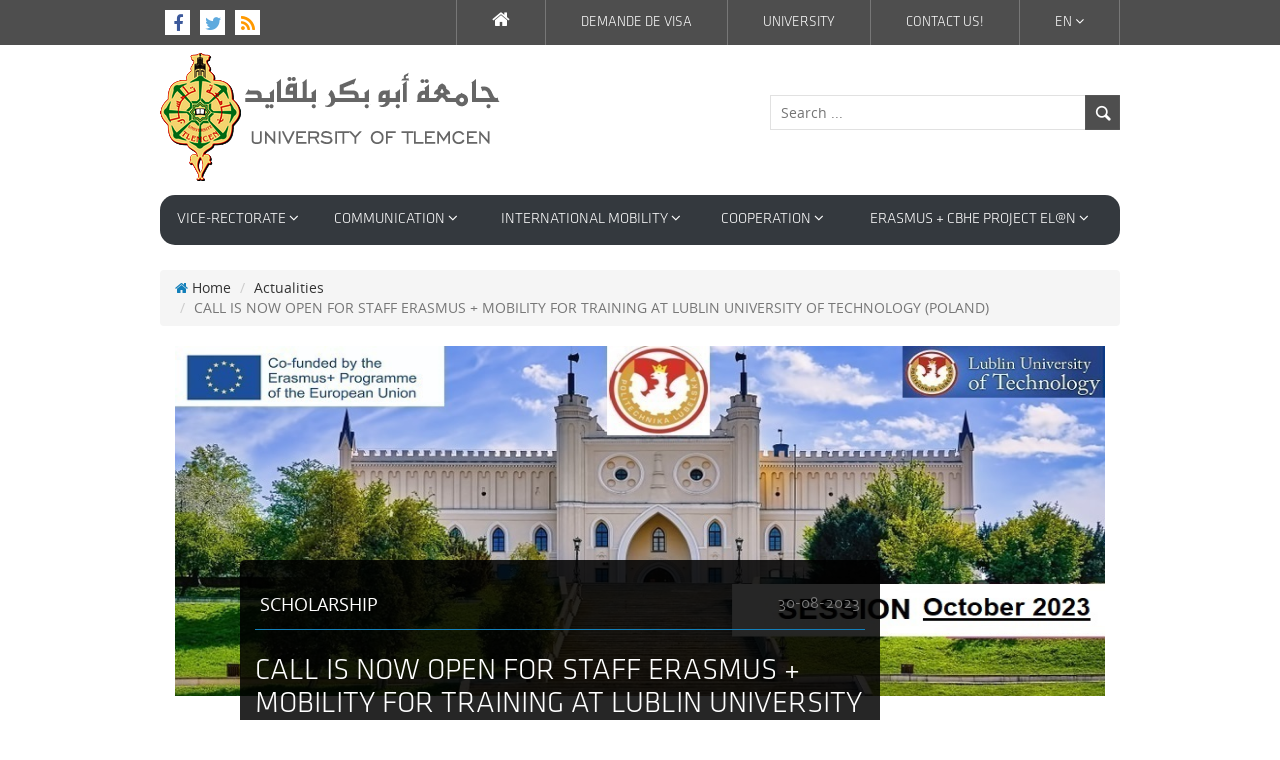

--- FILE ---
content_type: text/html; charset=UTF-8
request_url: https://vrex.univ-tlemcen.dz/actualites/240/call-is-now-open-for-staff-erasmus-mobility-for-training-at-lublin-university-of-technology-poland
body_size: 6152
content:
<!DOCTYPE html>
<!--[if lt IE 7]>      <html class="no-js lt-ie9 lt-ie8 lt-ie7"> <![endif]-->
<!--[if IE 7]>         <html class="no-js lt-ie9 lt-ie8"> <![endif]-->
<!--[if IE 8]>         <html class="no-js lt-ie9"> <![endif]-->
<!--[if gt IE 8]><!--> <html class="no-js"> <!--<![endif]-->
    <head>
        <meta charset="utf-8">
        <meta http-equiv="X-UA-Compatible" content="IE=edge,chrome=1">
       <title> CALL IS NOW OPEN FOR STAFF ERASMUS + MOBILITY FOR TRAINING AT LUBLIN UNIVERSITY  OF TECHNOLOGY (POLAND) | University of Tlemcen </title>
        <meta name="description" content="">
        <meta name="viewport" content="width=device-width, initial-scale=1">

        <!-- Place favicon.ico and apple-touch-icon.png in the root directory -->

        <link rel="stylesheet" href="https://vrex.univ-tlemcen.dz/assets/css/normalize.css">
        <link href="https://vrex.univ-tlemcen.dz/assets/smartify/plugins/font-awesome/css/font-awesome.min.css" rel="stylesheet" type="text/css"/>
        <link href="https://vrex.univ-tlemcen.dz/assets/smartify/plugins/simple-line-icons/simple-line-icons.min.css" rel="stylesheet" type="text/css"/>
        <link href="https://vrex.univ-tlemcen.dz/assets/smartify/plugins/bootstrap/css/bootstrap.min.css" rel="stylesheet" type="text/css"/>
        <link href="https://vrex.univ-tlemcen.dz/assets/smartify/plugins/uniform/css/uniform.default.css" rel="stylesheet" type="text/css"/>
        <link href="https://vrex.univ-tlemcen.dz/assets/smartify/plugins/bootstrap-switch/css/bootstrap-switch.min.css" rel="stylesheet" type="text/css"/>
        <link rel="stylesheet" href="https://vrex.univ-tlemcen.dz/assets/css/main.css">
        <link rel="stylesheet" href="https://vrex.univ-tlemcen.dz/assets/css/responsive.css">
<style type="text/css">
.mainContainer {
    max-width: 960px;
    min-height: 700px;
    width: 100%;
}
.container {
    max-width: 960px;
    width: 100%;
}
h2 {
    font-family: 'Kufi', 'Open Sans';
    color: #555;
    text-transform: uppercase;
}
.full-width-img {
    height: 350px;
    position: relative;


}
.model-title {
    background-color: rgba(0, 0, 0, 0.85);
    color: #fff;
    position: absolute;
    bottom: -88px;
    border-radius: 5px;
    min-height: 100px;
    padding: 20px 15px;
}
.model-title h2 {
    color: #fff;
    font-family: 'Klavika';
}
.main-col {
    margin-top: 130px;
    min-height: 1000px;
}
.middle-col {
    border-left: solid 1px #ccc;
}
.img-title {
    border-bottom: solid 1px #127FBA;
    padding: 5px;
    margin-bottom: 25px;
    font-family: 'Open Sans';
    text-transform: uppercase;
}
.img-title > h4 > small {
    font-family: 'Corbel';
    font-size: 17px;
}
.middle-col > p:first-child::first-letter {
    font-size: 72px;  
    float: left;  
    padding: 10px;  
    height: 64px;  
    font-family: 'Open Sans';  
    background-color: #127fba;  
    margin-right: 10px;  
    color: white;  
    border-radius: 5px;  
    line-height: 70px;

}

.share {
    display: none;

}
.shareFixed {
    display: none;
}

@media (min-width: 768px) {
.main-col {
    margin-top: 120px;
}
.share {
    position: absolute;
    display: block;
    top: 0;

}
.shareFixed {
    position: fixed;
    display: block;
    top: 60px;
}
.share > ul {
    margin: 0;
    padding: 0;
    border: solid 1px #E1E1E1;
    padding: 5px;
}
.share > ul > li {
    list-style: none;
}
.share > ul > li > a {
    margin-bottom: 5px;
    display: block;
}
.share > ul > li:last-child a {
    margin-bottom: 0;
}
.share > ul > li > a > img {
    width: 35px;
}
}
.full-width-img {
    width: 100%;
}
</style>
        <script src="https://vrex.univ-tlemcen.dz/assets/js/vendor/jquery-1.9.1.min.js"></script>
        <script src="https://vrex.univ-tlemcen.dz/assets/js/vendor/modernizr-2.6.2.min.js"></script>
        <script src="https://vrex.univ-tlemcen.dz/assets/libs/bootstrap/js/bootstrap.min.js"></script>
        <script src="https://vrex.univ-tlemcen.dz/assets/js/main.js"></script>
        <script>
        jQuery(document).ready(function($) {

            var share = $('#share');
            var shareFixed = "shareFixed";
            var hdr = share.offset().top - 100;
            $(window).scroll(function() {
                    if( $(this).scrollTop() > hdr ) {
                      share.addClass(shareFixed);
                    } else {
                      share.removeClass(shareFixed);
                    }   
            });
            var plus = $('#plus'), mince = $('#mince');
            var middleCol = $('#middleCol');
            plus.click(function() {
            var fsize = parseInt(middleCol.css('font-size'));
            upfsize = fsize + 1 + 'px';
                middleCol.css({'font-size':upfsize});
                return false;
            });
            mince.click(function() {
            var fsize = parseInt(middleCol.css('font-size'));
            downfsize = fsize - 1 + 'px';
                middleCol.css({'font-size': downfsize});
                return false;

            })
        });
        </script>
    </head>
    <body class="body">
        <!--[if lt IE 7]>
            <p class="chromeframe">You are using an <strong>outdated</strong> browser. Please <a href="http://browsehappy.com/">upgrade your browser</a> or <a href="http://www.google.com/chromeframe/?redirect=true">activate Google Chrome Frame</a> to improve your experience.</p>
        <![endif]-->
<header>

 <nav class="navbar navbar-default topHeader">
        <div class="container">
        <div class="row topMenu">
          <div class="navbar-header">
            <button type="button" class="navbar-toggle collapsed" data-toggle="collapse" data-target="#navbarCollapse" aria-expanded="false" aria-controls="navbar">
              <span class="sr-only">Toggle navigation</span>
              <span class="icon-bar"></span>
              <span class="icon-bar"></span>
              <span class="icon-bar"></span>
            </button>
                    <a href="http://www.facebook.com" class="socials navbar-brand"><span class="fa fa-facebook"></span></a>
                    <a href="http://www.twitter.com" class="socials navbar-brand"><span class="fa fa-twitter"></span></a>
                    <a href="https://vrex.univ-tlemcen.dz/rss" class="socials navbar-brand"><span class="fa fa-rss"></span></a>
          </div>
          <div id="navbarCollapse" class="navbar-collapse collapse">
            <ul class="nav navbar-nav navbar-right topNavbar">
                <li><a href="#">En <span class="fa fa-angle-down"></span></a>
                    <ul>
                                                <li><a href="https://vrex.univ-tlemcen.dz/fr/actualites/240/call-is-now-open-for-staff-erasmus-mobility-for-training-at-lublin-university-of-technology-poland" >Fr </a></li>
                                                <li><a href="https://vrex.univ-tlemcen.dz/ar/actualites/240/call-is-now-open-for-staff-erasmus-mobility-for-training-at-lublin-university-of-technology-poland" >Ar </a></li>
                                            </ul>
                </li>
                <li><a href="https://vrex.univ-tlemcen.dz/pages/120/contact-us">Contact us!</a></li><li><a href="https://www.univ-tlemcen.dz/en">University</a></li><li><a href="https://vrex.univ-tlemcen.dz/pages/191/demande-de-visa">Demande de VISA</a></li> <li>
  <a href="https://vrex.univ-tlemcen.dz" class="home-brand"><span class="fa fa-home" style="font-size:19px;"></span></a>
  </li>           

            </ul>
          </div><!--/.nav-collapse -->
        </div>
        </div>
      </nav>
<div class="container-fluid mainHeader">
  <div class="row">
    <div class="col-xs-12 col-sm-6">
      <div class="row">
              <div class="logo">
                  <a href="https://vrex.univ-tlemcen.dz">
                      <img src="https://vrex.univ-tlemcen.dz/assets/img/logo-en.png">
                  </a>
          </div>
        </div>
      </div>
        <div class="col-xs-12 col-sm-6">
            <div class="row">
            <div class="col-sm-12">
            <div class="row">
                <div class="btn-login">
                    
                                    </div>            
                </div>            
            </div>
            <div class="col-sm-12">
            <div class="row">
              <div class="headerSearch">
                  <div class="searchbar">
                  <form method="GET" action="https://vrex.univ-tlemcen.dz/recherche" accept-charset="UTF-8">                  <input class="search" placeholder="Search ..." autocomplete="off" name="q" type="text" value="">                  <button class="sub"><img src="https://vrex.univ-tlemcen.dz/assets/img/search.png"></button>
                  </form>                  </div>
              </div>
              
            </div>
            </div>
            </div>
    </div>
  </div>
</div>      
<div class="clearfix"></div>


 <nav id="navbar" class="navbar navbar-default navbar2">
          <div class="navbar-header">
            <button type="button" class="navbar-toggle collapsed" data-toggle="collapse" data-target="#navbarCollapse2" aria-expanded="false" aria-controls="navbar">
              <span class="sr-only">Toggle navigation</span>
              <span class="icon-bar"></span>
              <span class="icon-bar"></span>
              <span class="icon-bar"></span>
            </button>
          </div>
          <div id="navbarCollapse2" class="collapse secondnav">
              <ul>
              <li><a href="#">VICE-RECTORATE <span class="fa fa-angle-down"></span></a><ul><li><a href="https://vrex.univ-tlemcen.dz/pages/118/presentation">Presentation</a><li><a href="https://vrex.univ-tlemcen.dz/pages/141/internationalization-strategy">Internationalization strategy</a><li><a href="https://vrex.univ-tlemcen.dz/pages/117/organization-chart">Organization chart</a><li><a href="https://vrex.univ-tlemcen.dz/pages/124/vice-rector-word">Vice Rector Word</a><li><a href="https://vrex.univ-tlemcen.dz/pages/120/contact-us">Contact us!</a></ul></li><li><a href="#">Communication <span class="fa fa-angle-down"></span></a><ul><li><a href="https://vrex.univ-tlemcen.dz/pages/189/manifestations-scientifiques">Manifestations Scientifiques</a><li><a href="https://vrex.univ-tlemcen.dz/pages/115/newscast">Newscast</a></ul></li><li><a href="#">International Mobility <span class="fa fa-angle-down"></span></a><ul><li><a href="https://vrex.univ-tlemcen.dz/pages/192/study-in-algeria">Study in Algeria</a><li><a href="https://vrex.univ-tlemcen.dz/pages/167/erasmus-icm">Erasmus ICM+</a><li><a href="https://vrex.univ-tlemcen.dz/pages/142/academy-project">ACADEMY Project</a><li><a href="https://vrex.univ-tlemcen.dz/pages/143/mevlana-prototocol">Mevlana Prototocol </a><li><a href="https://vrex.univ-tlemcen.dz/pages/113/scholarships">Scholarships</a></ul></li><li><a href="#">Cooperation <span class="fa fa-angle-down"></span></a><ul><li><a href="https://vrex.univ-tlemcen.dz/pages/190/conventions">CONVENTIONS</a><li><a href="https://vrex.univ-tlemcen.dz/pages/140/erasmus-cbhe-projects">Erasmus + CBHE Projects </a><li><a href="https://vrex.univ-tlemcen.dz/pages/144/call-for-international-projects">Call for international projects</a></ul></li><li><a href="#"> Erasmus + CBHE Project EL@N  <span class="fa fa-angle-down"></span></a><ul><li><a href="https://vrex.univ-tlemcen.dz/pages/173">About El@N</a><li><a href="https://vrex.univ-tlemcen.dz/pages/174">Partners </a><li><a href="https://vrex.univ-tlemcen.dz/pages/176">Events</a><li><a href="https://vrex.univ-tlemcen.dz/pages/175">Contacts</a></ul></li>  
                        <li>
                <div class="searchnav" id="searchnav">
                <form method="GET" action="https://vrex.univ-tlemcen.dz/recherche" accept-charset="UTF-8">                <input class="search" placeholder="Search ..." autocomplete="off" name="q" type="text" value="">                <button class="sub"><img src="https://vrex.univ-tlemcen.dz/assets/img/search.png"></button>
                </form>                </div>
                        </li> 
              </ul>             
          </div><!--/.nav-collapse -->
      </nav>
</header><?
<!-- End Header -->
            
        <div class="container">
            <div class="row mainRow">
                <div class="col-bread col-lg-12">
                    <div class="row">
                        <ol class="breadcrumb">
                            <li><a href="https://vrex.univ-tlemcen.dz"><span class="fa fa-home blue"></span> Home</a></li>
                            <li>Actualities</li>
                            <li class="active">CALL IS NOW OPEN FOR STAFF ERASMUS + MOBILITY FOR TRAINING AT LUBLIN UNIVERSITY  OF TECHNOLOGY (POLAND)</li>
                        </ol>  
                    </div>
                </div>
                <div class=" col-lg-12">
                <img class="full-width-img" src="https://vrex.univ-tlemcen.dz/assets/uploads/vrex/valence/lublin2020.jpg">
                    <div class="row">
                        <div class="model-title col-lg-8 col-lg-offset-1">
                        <div class="img-title col-lg-12">
                            <h4>Scholarship
                            <small class="pull-right">30-08-2023</small>
                            </h4>
                        </div>
                            <h2>CALL IS NOW OPEN FOR STAFF ERASMUS + MOBILITY FOR TRAINING AT LUBLIN UNIVERSITY  OF TECHNOLOGY (POLAND)</h2>
                        </div>
                    </div>
                </div>
                <div class="clearfix"></div>
                <div class="main-col col-lg-12">
                    <div class="row">
                        <div class=" col-lg-1">
                        <div class="row">
                            <div class="share" id="share">
                                <ul>
                                    <li><a href="http://www.facebook.com/sharer.php?u=https://vrex.univ-tlemcen.dz/actualites/240/call-is-now-open-for-staff-erasmus-mobility-for-training-at-lublin-university-of-technology-poland"><img src="https://vrex.univ-tlemcen.dz/assets/img/social/facebook.png" alt="facebook" /></a></li>
                                    <li><a href="http://twitter.com/share?url=https://vrex.univ-tlemcen.dz/actualites/240/call-is-now-open-for-staff-erasmus-mobility-for-training-at-lublin-university-of-technology-poland"><img src="https://vrex.univ-tlemcen.dz/assets/img/social/twitter.png" alt="twitter" /></a></li>
                                    <li><a href="https://plus.google.com/share?url=https://vrex.univ-tlemcen.dz/actualites/240/call-is-now-open-for-staff-erasmus-mobility-for-training-at-lublin-university-of-technology-poland"><img src="https://vrex.univ-tlemcen.dz/assets/img/social/google.png" alt="google" /></a></li>
                                    <li><a href="#" id="plus"><img src="https://vrex.univ-tlemcen.dz/assets/img/social/plus.png" alt="plus" /></a></li>
                                    <li><a href="#" id="mince"><img src="https://vrex.univ-tlemcen.dz/assets/img/social/mince.png" alt="mince" /></a></li>
                                </ul>

                            </div>
                        </div>
                        </div>
                        <div class="middle-col col-lg-8" id="middleCol"><p>CALL IS NOW OPEN FOR STAFF ERASMUS + MOBILITY FOR TRAINING AT LUBLIN UNIVERSITY&nbsp; OF TECHNOLOGY (POLAND)</p>
<p style="text-align: left;"><strong>The Staff Mobility period consists of 1 Week (5 days of Activities (8 Houres) and 2 days of Travel).</strong></p>
<p style="text-align: center;"><strong>&nbsp;</strong></p>
<p style="text-align: center;"><strong>The contact person</strong>&nbsp;:&nbsp;ABI-AYAD Salima</p>
<p style="text-align: center;"><strong>Email:</strong><strong>&nbsp;<a href="mailto:erasmusplus@univ-tlemcen.dz">erasmusplus@univ-tlemcen.dz</a></strong></p>
<p style="text-align: center;">Vice Recorate of External Relations, Cooperation, Animation and Communication and Scientific Manifestations</p>
<p style="text-align: center;">Universityof Tlemcen, Algeria</p>
<p>&nbsp;</p>
<p style="text-align: center;"><strong>Dear applicants,</strong></p>
<p><strong>Please be advised that all inquiries regarding this program should be directed to the office mentioned above. It is important to note that during this phase, no communication with the partner university is allowed.</strong></p>
<p>&nbsp;</p>
<p>Furthermore, in addition to LUT university evaluation criteria, applicants from the University of Tlemcen must meet the following minimum requirements:</p>
<ol>
<li>
<p>Applicants should not have previously benefited from a mobility grant unless it was in the context of a specific cooperation. In such cases, eligibility for the mobility will be decided by the Vice Rectorate for External Relations, in collaboration with the Rector.</p>
</li>
<li>
<p>Applicants must be permanent teachers at the University of Tlemcen, with at least 3 years of experience, during the year of the mobility application, across all grades. Priority will be given to those with the highest ranking.</p>
</li>
<li>
<p>The field of study for this program is limited to technology and engineering: Mechanics, Electronics, Hydraulics, Biomedical Engineering, Telecommunications and Architecture..</p>
</li>
<li>
<p>Applicants must have a good command of English language skills (at a level of B2)&nbsp;</p>
</li>
<li>
<p>Finally, it is important that there is a good match between the training program in the applicant's home university and the training program targeted in the host university.</p>
</li>
</ol>
<p>&nbsp;</p>
<p style="text-align: center;">&nbsp;<strong>Application File</strong></p>
<p style="text-align: center;">&nbsp;&nbsp;</p>
<p><img style="display: block; margin-left: auto; margin-right: auto;" src="../../assets/uploads/slovakia/images.jpg" alt="" width="161" height="136" /></p>
<p>We would like to invite you to submit an application for a mobility program at LUT university.&nbsp;<span style="color: #ff0000;"><strong>The deadline for submissions is September 13th, 2023.</strong></span></p>
<p><em><strong>Please note that the selected candidates will be responsible for financing their own trip and means of subsistence. However, they will receive a grant for their mobility after its completion.</strong></em></p>
<p>The Staff Mobility period consists of one week, which includes five days of Teaching Activities (8 hours per day) and two days of travel.</p>
<p>&nbsp;</p>
<p><em><strong>For Staffs , please submit the following documents:</strong></em></p>
<p>&nbsp;</p>
<ul>
<li>Mobility Agreement signed by the applicant (<strong>Download:&nbsp;<a href="../../assets/uploads/vrex/LUT_Staff%20Mobility%20for%20Training%20IN_LUBLIN.docx">Mobility-Agreement</a></strong>)</li>
<li>Curriculum Vitae (in English)</li>
<li>Work Certificate valid for the current academic year (2022-2023)</li>
<li>Copy of passport (2 personal pages)</li>
<li><strong>English certificate (level B2 mandatory)</strong></li>
<li>Authorization of absence signed by the head of department and the dean of the faculty</li>
</ul>
<p>&nbsp;</p>
<p>Additionally, please submit the above-mentioned documents in order, in PDF format, via the following link. It is important to note that you must have an institutional account on the University of Tlemcen (*@<a href="http://univ-tlemcen.dz/" target="_blank" rel="noopener noreferrer" data-auth="NotApplicable" data-safelink="true" data-linkindex="0">univ-tlemcen.dz</a>) to do so.</p>
<p>&nbsp;</p>
<p><a href="https://forms.office.com/Pages/ResponsePage.aspx?id=-0xcES6_UkKqPCXZvismve2eTDzkihZHol2kCQGHd9hUOEs4VEdYNVU0VVNGM0VMSkFSTlUzNVZUNi4u"><img style="display: block; margin-left: auto; margin-right: auto;" src="../../assets/uploads/vrex/valence/bouton-candidater.png" alt="" width="288" height="127" /></a></p>
<p>Should you have any questions or concerns, please do not hesitate to contact us at&nbsp;<a href="mailto:erasmusplus@univ-tlemcen.dz" target="_blank" rel="noopener noreferrer" data-auth="NotApplicable" data-safelink="true" data-linkindex="1">erasmusplus@univ-tlemcen.dz</a>.</p>
<p>&nbsp;</p>
<p>&nbsp;</p> </div>
                        <div class="col-lg-3">
                        <div class="row">
                            
                            
                        </div>
                        </div>
                    </div>
                </div>
                
            </div>  
        </div><!-- End Container -->
<!-- Footer -->

 <footer>
    <div class="container mainFooter">
    	<div class="row">
            <div class="col-md-3 col-sm-4 col-xs-12 col-ms-6 footer-item">              
                <ul>
                    <li><h4 class="footer-item-title">Other links</h4></li>
                    <li><a href="https://www.mesrs.dz/">Ministry of Higher Education</a></li><li><a href="http://cruo.univ-oran1.dz/">West Regional Conference</a></li><li><a href="http://www.dgrsdt.dz/">Genaral Management of Scientific Research</a></li>                </ul>
            </div>
            <div class="col-md-3 col-sm-4 col-xs-12 col-ms-6 footer-item">
                <ul>
                    <li><h4 class="footer-item-title">Last updates</h4></li>
                                    </ul>
            </div>
            <div class="col-md-3 col-sm-4 col-xs-12 col-ms-6 footer-item">
                <ul>
                    <li><h4 class="footer-item-title">Popular pages</h4></li>
                    
                </ul>
            </div>
            <div class="col-md-3 col-sm-4 col-xs-12 col-ms-6 footer-item">
                <div class="contact">
                    <h4 class="footer-item-title">contact</h4>
                    <adress class="contact-tel">
                        <p>Tel : 043.20.23.36<br>
                        Fax : 043.20.41.89<br>
                        Telex : 1871-18034</p>
                    </adress>
                    <adress class="contact-addr">
                        <p>22, Rue Abi Ayad Abdelkrim
Fg Pasteur B.P 119
13000, Tlemcen, Alg&eacute;rie </p>
                        <p><a href="https://vrex.univ-tlemcen.dz/formulaire-contact" class="contact-form">Contact Form →</a></p>
                    </adress>
                </div>
            </div>                      
    		</div>
        </div>
        <div class="clearfix"></div>
	    <div class="copyrights">
	        <center><p>Copyright © 2014 University of Abou Bekr Belkaid Tlemcen. Created By <a href="#">3CE</a></p></center>
	    </div>
</footer>
      <script>(function(i,s,o,g,r,a,m){i['GoogleAnalyticsObject']=r;i[r]=i[r]||function(){
  (i[r].q=i[r].q||[]).push(arguments)},i[r].l=1*new Date();a=s.createElement(o),
  m=s.getElementsByTagName(o)[0];a.async=1;a.src=g;m.parentNode.insertBefore(a,m)
  })(window,document,'script','//www.google-analytics.com/analytics.js','ga');

  ga('create', 'UA-54713714-2', 'auto');
  ga('send', 'pageview');

</script>   <?     
  <!-- End Footer -->


    </body>
</html>

--- FILE ---
content_type: text/css
request_url: https://vrex.univ-tlemcen.dz/assets/css/main.css
body_size: 3351
content:

*, *:after, *:before {
	box-sizing: border-box;
	-moz-box-sizing: border-box;
}
a {
	text-decoration: none;
	color: inherit;
}
.container {
	max-width: 960px;
}
.mainContainer {
	min-height: 700px;
}
.nopadding {
   padding: 0 !important;
   margin: 0 !important;
}
.nomargin {
   margin: 0 !important;
}
.nopaddingtb {
   padding-top: 0;
   padding-bottom: 0;
   margin-top: 0;
   margin-bottom: 0;
}
.nopaddinglr {
   padding-left: 0;
   padding-right: 0;
   margin-left: 0;
   margin-right: 0;
}
.nopaddingright {
   padding-right: 0;
   margin-right: 0;
}
.nopaddingleft {
   padding-left: 0;
   margin-left: 0;
}
a:hover {
	text-decoration: none;
	color: inherit;
}
a:focus, a:visited{
    outline:0; 
    text-decoration: none;
}
.blue {
	color: #127fba; 
}
/* ********** Fonts *********** */
 @font-face {
    font-family: 'corbel';
    src: url('../fonts/corbel.ttf');
 }
  @font-face {
    font-family: 'myriadpro-regular';
    src: url('../fonts/MYRIADPRO-REGULAR.OTF');
 }  
 @font-face {
    font-family: 'myriadpro-light';
    src: url('../fonts/myriadpro-light.otf');
 } 
  @font-face {
    font-family: 'klavika';
    src: url('../fonts/klavika.otf');
 } 
 @font-face {
    font-family: 'Open Sans';
    src: url('../fonts/opensans.ttf');
 }
 body {
 	font-family: 'Open Sans', arial, sans-serif;
 	/*background: url(../img/bg3.png);*/
 }
 /* *********** Colors ******** */
 .evenements {
 	background-color: #C2B83F;
 	border-top: solid 7px #C2B83F;
 } 
 .international {
 	background-color: #0B0602;
 	border-top: solid 7px #0B0602;
 } 
 .medias {
 	background-color: #CEB84B;
 	border-top: solid 7px #CEB84B;
 } 
 .appel {
 	background-color: #52816F;
 	border-top: solid 7px #52816F;
 } 
 .recrutement {
 	background-color: #E66A50;
 	border-top: solid 7px #E66A50;
 } 
 .recherche {
 	background-color: #7C9C49;
 	border-top: solid 7px #7C9C49;
 } 
 .vie {
 	background-color: #6F7EB6;
 	border-top: solid 7px #6F7EB6;
 } 
 .formation {
 	background-color: #C963A2;
 	border-top: solid 7px #C963A2;
 }

 .evenements-bg {
 	background: url(../img/vertical-divider.png) no-repeat right top, url(../img/vignette.png) no-repeat center center, #C2B83F;
 } 
 .international-bg {
 	background: url(../img/vertical-divider.png) no-repeat right top, url(../img/vignette.png) no-repeat center center, #0B0602;
 } 
 .medias-bg {
 	background: url(../img/vertical-divider.png) no-repeat right top, url(../img/vignette.png) no-repeat center center, #CEB84B;
 } 
 .appel-bg {
 	background: url(../img/vertical-divider.png) no-repeat right top, url(../img/vignette.png) no-repeat center center, #52816F;
 } 
 .recrutement-bg {
 	background: url(../img/vertical-divider.png) no-repeat right top, url(../img/vignette.png) no-repeat center center, #E66A50;
 } 
 .recherche-bg {
 	background: url(../img/vertical-divider.png) no-repeat right top, url(../img/vignette.png) no-repeat center center, #7C9C49;
 } 
 .vie-bg {
 	background: url(../img/vertical-divider.png) no-repeat right top, url(../img/vignette.png) no-repeat center center, #6F7EB6;
 } 
 .formation-bg {
 	background: url(../img/vertical-divider.png) no-repeat right top, url(../img/vignette.png) no-repeat center center, #C963A2;
 }
.body {
	width: 100%;
	min-height: 1000px;
	margin: 0;
	padding: 0;
}
header {

}
header .topHeader {
	width: 100%;
	margin: 0;
	padding: 0;
	background-color: #4E4E4E;
	text-align: center;
	color: #fff;
}
.soc{
	line-height: 35px;
	display: inline-block;
}
.topLists {
	max-width: 960px;
	width: 100%;
	height: 45px;
	margin: 0 auto;
	padding: 0;

}
.topNavbar {
	display: inline-block;
	text-align: left;
	font-family: Arial;
	text-transform: uppercase;
} 

.socials, .socials:hover {
	height: 25px;
	width: 25px;
	float: left;
	margin: 10px 5px;
	padding: 0;
	background-color: #fff;
}
.socials > .fa-facebook{
	margin:5px 8px;
	font-size: 18px;
	color: #3C599B;
}
.socials > .fa-twitter{
	margin:5px;
	font-size: 18px;
	color: #5EAADE;
}
.socials > .fa-rss{
	margin:5px 6px;
	font-size: 18px;
	color: #FF9900;
}
.topNavbar {
	width: 100%;
	padding: 0;
	margin: 0;
}
.topNavbar > li {
	display: block;
	font-size: 13px;
	padding: 0;
	margin: 0;
	color: #fff;
	height: 45px;
	position: relative;
}
.topNavbar > li > a{
	display: block;
	color: #fff;
	padding: 10px;
	margin: 0;
	line-height: 25px;
	font-size: 14px;
	border-left: none;
	border-bottom: solid 1px #555;
	font-family: 'klavika';
	text-align: center;
}
.topNavbar > li:first-child  > a{
	border-right: solid 1px #777;
}
.topNavbar > li:hover{
	background-color: #127fba;
	color: #fff;
}
.topNavbar > li > ul {
	position: absolute;
	top: 45px;
	left: 0;
	margin: 0;
	padding: 0;
	width: 100%;
	display: none;
	z-index: 999;
}
.topNavbar > li:first-child > ul{
	width: 100%;
}
.topNavbar > li > ul > li{
	display: block;
	width: 100%;
	background-color: #666666;
	padding: 0;
	border-top: solid 1px #4E4E4E;
}
.topNavbar > li > ul > li > a{
	display: block;
	padding: 10px;
	line-height: 25px;
	text-transform: none;
	text-align: center;
}
.topNavbar > li > ul > li:hover{
	background-color: #127fba;
	border-top: solid 1px #555;
}
.topNavbar > li:hover > ul {
	display: block;
	
}
.headerBar {
	max-width: 960px;
	width: 100%;
	height: 150px;
	margin: 0 auto;
	padding: 0;

}
.navbar2 {
    z-index: 800;
}


.secondnav {
	width: 100%;
	margin: 0;
	background-color: #A32829;
	display: auto;
	position: auto;
	/*bottom: 0;*/
	left: auto;
	right: auto;
	padding: 0;
}
.secondnav > ul {
	display: block;
	width: 100%;
	list-style: none;
	padding: 0;
	margin: 0;
}
.secondnav > ul > li{
	display: block;
	position: relative;
	padding: 0;
	margin: 0;
}
.secondnav > ul > li > a{
	display: block;
	margin: 0;
	color: #fff;
	font-family: 'klavika', arial, sans-serif;
	font-size: 15px;
	text-align: center;
	padding: 10px 0;
	line-height: 30px;
	text-transform: uppercase;
	border-bottom: solid 1px #aaa;
}
.secondnav > ul > li:hover{
	background-color: #666666;
}
.secondnav > ul > li:hover > a{
	background-color: #666666;
}
.secondnav > ul > li > ul {
	position: absolute;
	width: 100%;
	top: 50px;
	left: 0;
	margin: 0;
	padding: 0;
	display: none;
	z-index: 999;
}

.secondnav > ul > li > ul > li{
	display: block;
	background-color: #666666;
	border-top: solid 1px #4E4E4E;
}
.secondnav > ul > li > ul > li > a{
	font-size: 15px;
	display: block;
	text-align: center;
	padding: 10px 25px;
	line-height: 20px;
	color: #fff;
}
.secondnav > ul > li > ul > li:hover > a{
	background-color: #4E4E4E;
	color: #fff;
}
.secondnav > ul > li:hover > ul {
	display: block;
	
}
.secondnav >  ul > li:nth-last-of-type(2) > ul {
	width: 100%;
}
.mainHeader {
	min-height: 150px;
}
.logo {
	padding-top: 7px;
	display: block;
	text-align: center;
}
.logo > a > img {
	max-width: 350px;
	width: 100%;
}
.headerSearch {
	width: 100%;
	height: 55px;
	display: inline-block;
	text-align: center;
	margin-top: 25px;
}
.btn-login {
	margin-top: 25px;
	color: #555;
	text-align: center;
}
.btn-login a{
	color: #555;
	font-family: verdana;
}
.searchbar {
	height: 35px;
	max-width: 350px;
	width: 100%;
	background-color: #F5F5F5;
	padding: 0;
	margin: 0;
	display: inline-block;	
	position: relative;
}
.searchnav {
	height: 35px;
	width: 100%;
	/*background-color: #F5F5F5;*/
	margin: 0;
	padding: 0 15px;
	position: relative;
	display: none;
}
.search {
	border: none;
	height: 35px;
	width: 100%;
	padding: 0 10px;
	/*background-color: #F5F5F5;*/
	border: solid 1px #E1E1E1;
}
.search:focus {
	background-color: #F5F5F5;
}
.searchbar .sub {
	position: absolute;
	bottom: 0;
	right: 0;
	background: none;
	border: none;
	margin: 0;
	padding: 0;
}
.searchnav .sub {
	position: absolute;
	bottom: 0;
	right: 15px;
	background: none;
	border: none;
	margin: 0;
	padding: 0;
}
/* ********* Home Page **************** */
.mainContent {
	max-width: 100%;
	height: auto;
	margin: 0;
	padding: 0;
}
.slideSection {
	width: 100%;
	margin: 5px auto;
	padding: 0;
	height: 100px;
	/*background: url(../img/bg3.png) repeat right top, #DB5A6B;*/
}
.sliding {
	max-width: 960px;
	width: 100%;
	height: 310px;
	margin: 0 auto;
	padding: 0;
	padding-top: 5px;
}

.topslider .slides ul li{
	position: relative;	
	width: 100%;
	height: 310px;
	margin: 0;
	padding: 0;

}
.slides ul li{
	position: relative;	

}
.top-controls {
	position: absolute;
	height: 50px;
	bottom: 0;
	right: 10px;
	z-index: 99;
	margin: 0;
	padding: 0;
	text-align: center;
}
.top-prev {
	width: 40px;
	height: 40px;
	background: url(../img/next-prev.png) no-repeat left top;
	float: left;
	margin: 0;
	padding: 0;
}
.top-next {
	width: 40px;
	height: 40px;
	background: url(../img/next-prev.png) no-repeat -41px 0;
	float: left;
	margin: 0;
	margin-left: 1px;
	padding: 0;
}
.top-next:hover, .top-prev:hover {
	opacity: 0.7;
}
.topslider-text {
	width: 320px;
	height: 310px;
	padding: 0;
	margin: 0;
	text-align: center;
	float: left;
	position: relative;
}
.topslider-text article {
	width: 220px;
	height: 150px;
	height: auto;
	margin: 50px;
	display: block;
	color: #fff;
	font-family: arial;
	font-size: 16px;
	line-height: 22px;
	text-align: left;
	position: absolute;
	bottom: 0;
}
article h3 {
	font-family: 'klavika';

}
article a {
	color: #fff;
	font-family: 'klavika';
	font-size: 17px;
	float: right;
}
article a:hover {
text-decoration: underline;
}
.topslider-img {
	float: right;
}


/* *************** Container *********** */
/* ------------ Middle Slider ----------*/


.middleSlide {
	max-width: 960px;
	width: 100%;
	height: 160px;
	margin: 0;
	padding: 0;

}
.middleslider {
	width: 100%;
	height: 200px;
	margin: 0;
	padding: 0;
	display: inline-block;
	border-top: solid 1px #999;
	border-bottom: solid 1px #999;

}

.middle-right-row {
	width: 80px;
	height: 200px;
	background-color: #4E4E4E;
	float: right;
	text-align: center;
	color: #fff;
/*	border-top-right-radius: 5px;
	border-bottom-right-radius: 5px;*/
}
.middle-left-row {
	width: 160px;
	height: 200px;
	background-color: #4E4E4E;
	float: left;
	position: relative;
	text-align: center;
	color: #fff;
/*	border-top-left-radius: 5px;
	border-bottom-left-radius: 5px;*/
}
.calendar-link {
	display: inline-block;
	color: #fff;
	font-family: 'klavika';
}
.middle-prev {
	position: absolute;
	bottom: 10px;
	right: 10px;
	width: 40px;
	height: 70px;
	display: inline-block;
	margin: 0;
	padding: 0;
	background: url(../img/middle-left-arrow.png) no-repeat left top;
}
.middle-next {
	width: 60px;
	height: 140px;
	display: inline-block;
	margin: 0;
	margin-top: 10px;
	padding: 0;
	background: url(../img/middle-right-arrow.png) no-repeat left top;
}
.middleslider-item  {
	padding: 5px 0;
	margin: 0;
	height: 198px;
	position: relative;
	background: #F2F2F2;
	-webkit-transition: all 0.7s ease;
    -moz-transition: all 0.7s ease;
    -o-transition: all 0.7s ease;
    -ms-transition: all 0.7s ease;
    transition: all 0.7s ease;
}
.slider-link, .slider-link:hover {
	color: #333;
}
.middleslider-text  {
	padding: 0 10px;
	margin: 0;
	font-size: 14px;
	font-family: arial;
}
.middleslider-text h4  {
	height: 70px;
}
.fbslider-text h4  {
	height: 70px;
}
.middleslider-footer {
	position: absolute;
	bottom: 0;
	width: 100%;
	display: inline-block;
	background: rgba(0, 0, 0, 0.3);
	height: 20px;
	color: #DB5A6B;
	-webkit-transition: all 0.3s ease;
    -moz-transition: all 0.3s ease;
    -o-transition: all 0.3s ease;
    -ms-transition: all 0.3s ease;
    transition: all 0.3s ease;
}
.middleslider-img {
	float: right;
	margin-top: -18px;
	margin-right: 10px;
	-webkit-transition: all 0.3s ease;
    -moz-transition: all 0.3s ease;
    -o-transition: all 0.3s ease;
    -ms-transition: all 0.3s ease;
    transition: all 0.3s ease;
}
.details {
	color: #fff;	
	float: right;
	margin-right: 15px;
	margin-top: 13px;
	font-weight: bold;
	display: none;
	font-size: 11px;
	-webkit-transition: all 0.3s ease;
    -moz-transition: all 0.3s ease;
    -o-transition: all 0.3s ease;
    -ms-transition: all 0.3s ease;
    transition: all 0.3s ease;
}
.details:hover {
	color: #fff;
}
.middleslider-footer img {
	width: 35px;
	height: 35px;
}
.middleslider-item:hover  .middleslider-footer{
	height: 40px;
}
.middleslider-item:hover  .middleslider-img{
	margin-top: 3px;
}
.middleslider-item:hover  .details{
	display: inline-block;
}.middleslider-item:hover {
	background-color: #e5e5e5;
}
.middleslider-item h4 {
	font-weight: bold;
	color: #555;
	font-family: 'klavika';
}
.middleslider-item article {
	font-size: 13px;
}
.middle-next:hover, .middle-prev:hover {
	opacity: 1;
}

/* ------------ Actualites Section ----------- */
.actualite {
	margin: 0;
	padding: 0;
	margin-top: 30px;
	font-family: 'corbel', arial;
}
.actualite .col-md-3 {
/*    background-color: #F2F2F2;*/
    /*box-shadow: 0px 0px 6px #ccc;*/
}
.actualite .actItem {
	position: relative;
    min-height: 320px;
    height: 100%;
    background-color: #F2F2F2;
    margin-bottom: 30px;
}
.actualite-txt a{
	color: #555;
}
.actualite-img {
	position: relative;
	padding: 0;
	margin: 0;
	display: block;
}
.actualite-thumb {
	opacity: 0.5;
	padding: 0;
	margin: 0;
	width: 100%;
	-webkit-transition: opacity 0.7s ease;
    -moz-transition: opacity 0.7s ease;
    -o-transition: opacity 0.7s ease;
    -ms-transition: opacity 0.7s ease;
    transition: opacity 0.7s ease;
    -webkit-backface-visibility: hidden;
    -moz-backface-visibility: hidden;
    -ms-backface-visibility: hidden;
    backface-visibility: hidden;
    
}
.actualite-img:hover .actualite-thumb{
	opacity: 1;
}
.actualite-img span{
	position: absolute;
	display: inline-block;
	color: #fff;
	top: 10px;
	left: 10px;
	font-size: 15px;
	text-transform: uppercase;
	text-shadow: 0px 0px 7px #000;
	font-family: 'klavika';
}
.actualite-img span small{
	font-size: 14px;
	color: #fff;
	text-transform: none;
}
.actualite-txt p{
	font-size: 14px;
	line-height: 20px;
	padding: 10px;
	color: #555;
	font-family: arial;
	height: 90px;
}
.actualite-footer {
	display: block;
	padding: 0 10px;
	position: absolute;
	bottom: 10px;
	right: 10px;
	left: 10px;
}
.actualite-details, .actualite-details:hover {
	float: right;
	color: #555;
	margin: 0;
	padding: 0;
	font-size: 11px;
	font-weight: bold;
	text-transform: uppercase;
}

.views {
	color: #8c806f;
	font-size: 13px; 
}

/* ********* Facebook Slider ********* */
.fbSlide {
}
.fbslider {
	width: 100%;
	height: 200px;
	margin: 0;
	padding: 0;
	display: inline-block;
	border-top: solid 1px #999;
	border-bottom: solid 1px #999;

}

.fbslider .slides li{
}
.fb-right-row {
	width: 80px;
	height: 200px;
	background-color: #4E4E4E;
	float: right;
	text-align: center;
	color: #fff;
}
.fb-left-row {
	width: 160px;
	height: 200px;
	background-color: #4E4E4E;
	float: left;
	position: relative;
	text-align: center;
	color: #fff;
}
.fb-prev {
	position: absolute;
	bottom: 10px;
	right: 10px;
	width: 40px;
	height: 70px;
	display: inline-block;
	margin: 0;
	padding: 0;
	background: url(../img/middle-left-arrow.png) no-repeat left top;
}
.fb-next {
	width: 60px;
	height: 140px;
	display: inline-block;
	margin: 0;
	margin-top: 10px;
	padding: 0;
	background: url(../img/middle-right-arrow.png) no-repeat left top;
}
.fbslider-item  {
	padding: 5px 0;
	margin: 0;
	height: 198px;
	position: relative;
	background: #F2F2F2;
	-webkit-transition: all 0.7s ease;
    -moz-transition: all 0.7s ease;
    -o-transition: all 0.7s ease;
    -ms-transition: all 0.7s ease;
    transition: all 0.7s ease;
}
.fbslider-text  {
	padding: 10px;
	margin: 0;
	font-family: arial;
}
.fbslider-footer {
	position: absolute;
	bottom: 0;
	width: 100%;
	display: inline-block;
	background: rgba(0, 0, 0, 0.3);
	height: 20px;
	-webkit-transition: all 0.3s ease;
    -moz-transition: all 0.3s ease;
    -o-transition: all 0.3s ease;
    -ms-transition: all 0.3s ease;
    transition: all 0.3s ease;
}
.fbslider-img {
	float: right;
	margin-top: -18px;
	margin-right: 10px;
	-webkit-transition: all 0.3s ease;
    -moz-transition: all 0.3s ease;
    -o-transition: all 0.3s ease;
    -ms-transition: all 0.3s ease;
    transition: all 0.3s ease;
}
.fbslider-footer img {
	width: 35px;
	height: 35px;
}
.fbslider-item h4 {
	font-weight: bold;
	color: #555;
	margin-top: 0;
	padding: 0;
	font-family: 'klavika';
}
.fbslider-item:hover {
background-color: #e5e5e5;
}
.fbslider-item:hover  .fbslider-footer{
	height: 40px;
}
.fbslider-item:hover  .fbslider-img{
	margin-top: 3px;
}
.fbslider-item:hover  .details{
	display: inline-block;
}
.fbslider-item article {
	font-size: 12px;
	line-height: 18px;
	color: #555;
}
.fb-next:hover, .fb-prev:hover {
	opacity: 1;
}
/* ************* Footer ********** */
footer {
	width: 100%;
	min-height: 350px;
	margin: 0;
	padding: 0;
	margin-top: 35px;
	background: url(../img/grid.png) repeat right top, #4E4E4E;
}
.mainFooter {
	width: 100%;
	min-height: 330px;
	color: #fff;
}
.footer-links {
	max-width: 960px;
	width: 100%;
	min-height: 330px;
	margin: 0 auto;
	padding: 0;
	text-align: center;
}
.copyrights {
	width: 100%;
	background-color: #666;
	margin: 0;
	padding: 0;
}
.copyrights p{
	margin: 0;
	padding: 0;
	font-family: 'corbel', arial;
	color: #fff;
	line-height: 40px;
	font-size: 15px;
	border-top: solid 1px #777;
}
.footer-item {
}
.footer-item ul {
	width: 100%;
	list-style: none;
	padding: 0;
	margin: 35px 0;
}
.footer-item:first-child ul {
	padding-left: 0;
}
.footer-item > ul > li{
	/*border-right: dashed 1px #DB5A6B;*/
	padding: 0 15px;
}
.footer-item > ul > li > a {
	display: block;
	color: #ccc;
	line-height: 15px;
	padding: 10px 5px;
	font-family: verdana;
	font-size: 14px;
}
.footer-item > ul > li > a:hover {
	color: #fff;
	background-color: #555;
}
.footer-item-title {
	text-transform: uppercase;
	color: #fff;
	font-family: 'klavika';

}
.contact {
	margin-top: 35px;
	margin-left: 25px;
	color: #ccc;
	font-family: 'corbel', verdana, arial;
	font-size: 16px;
}
a.contact-form {
	color: #fff;
	/*text-transform: uppercase;*/
	font-size: 19px;
	font-family: 'klavika';
}





